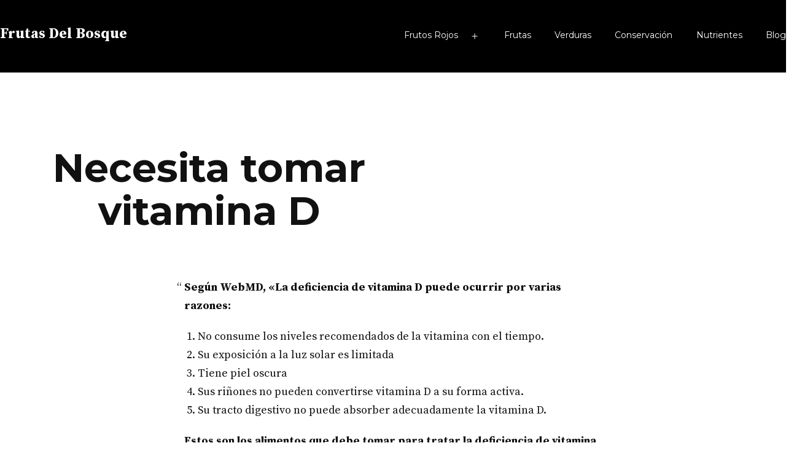

--- FILE ---
content_type: text/html; charset=utf-8
request_url: https://www.google.com/recaptcha/api2/aframe
body_size: 267
content:
<!DOCTYPE HTML><html><head><meta http-equiv="content-type" content="text/html; charset=UTF-8"></head><body><script nonce="EYyGa5aMbROXWY8Df980Gw">/** Anti-fraud and anti-abuse applications only. See google.com/recaptcha */ try{var clients={'sodar':'https://pagead2.googlesyndication.com/pagead/sodar?'};window.addEventListener("message",function(a){try{if(a.source===window.parent){var b=JSON.parse(a.data);var c=clients[b['id']];if(c){var d=document.createElement('img');d.src=c+b['params']+'&rc='+(localStorage.getItem("rc::a")?sessionStorage.getItem("rc::b"):"");window.document.body.appendChild(d);sessionStorage.setItem("rc::e",parseInt(sessionStorage.getItem("rc::e")||0)+1);localStorage.setItem("rc::h",'1768997069075');}}}catch(b){}});window.parent.postMessage("_grecaptcha_ready", "*");}catch(b){}</script></body></html>

--- FILE ---
content_type: text/css
request_url: https://frutasdelbosque.org/wp-content/litespeed/css/46caac49f99923d0cde4b9e5338cec47.css?ver=b247f
body_size: 1012
content:
.quize-ul{list-style:none;display:table}.quize-ul li:nth-child(2n-1){background-color:#f7f7f7}.quize-ul .start-quize{display:table-cell;width:25%;padding:15px;vertical-align:middle;white-space:nowrap}.quize-ul li{display:table-row}.quize-ul .q-ul-q-title{display:table-cell;width:75%;padding:15px;text-align:left;vertical-align:middle;line-height:120%}.qz-question-block{background-color:#f1f1f1;padding:20px}.qz-btn-general{background-color:#ff9800!important;text-decoration:none;color:#fff;padding:5px 15px;border-radius:5px;border:0;font-size:14px}.qz-container{width:100%;padding-right:15px;padding-left:15px;margin-right:auto;margin-left:auto;padding-top:15px;box-sizing:border-box}.qz-row{display:-ms-flexbox;display:flex;-ms-flex-wrap:wrap;flex-wrap:wrap;margin-right:-15px;margin-left:-15px}.qz-row .qz-col{position:relative;min-height:1px;padding-right:15px;padding-left:15px;-ms-flex-preferred-size:0;flex-basis:0%;-ms-flex-positive:1;flex-grow:1;max-width:100%}.qz-question{margin-bottom:20px}.qz-question-content p{margin-top:15px}.qz-option p{margin-bottom:0;margin:0;text-align:center}.qz-option{margin-bottom:5px;display:block;margin-left:30px;margin-right:10px}.qz-options input[type="submit"]{margin-top:20px}.qz-option label{position:relative;font-weight:400;padding-left:22px}.qz-option label input{position:absolute;left:0;top:6px}.qz-strategy-message{background-color:#f3fcf3;padding:5px;border:1px solid #e7e3e3;font-style:italic;margin:10px 0}.qz-response-message .qz-action-link{margin-top:20px}.qz-row .qz-ads-container-left{width:100%;min-width:160px;max-width:160px;overflow-x:visible;direction:rtl}.qz-row .qz-ads-container-right{width:100%;min-width:160px;max-width:160px;text-align:right}.qz-ads-container-right img{margin-left:auto}.qz-ads-container-top,.qz-ads-container-middle,.qz-ads-container-bottom,.qz-ads-container-top-sticky,.qz-ads-container-bottom-sticky{text-align:center}.qz-ads-container-top{margin-bottom:5px}.qz-ads-container-middle{margin-top:10px;margin-bottom:10px}.qz-ads-container-top img,.qz-ads-container-middle img,.qz-ads-container-bottom img,.qz-ads-container-top-sticky img,.qz-ads-container-bottom-sticky img{margin:auto;max-width:100%;display:block}.qz-ads-container-top-sticky,.qz-ads-container-bottom-sticky{float:none;margin:auto;text-align:center;position:fixed}@media (min-width:576px){.qz-ads-container-top-sticky,.qz-ads-container-bottom-sticky{padding-left:160px;padding-right:160px}}.qz-ads-container-top-sticky{top:0;float:none;margin:auto;text-align:center;z-index:100000!important}.qz-ads-container-bottom-sticky{bottom:0}.qz-ads-container-bottom{margin-top:15px;clear:both}.qz-start-quize,.title-quize{text-align:center}.qz-question-container{display:table;margin:0 auto}.qz-btn-center{display:table!important;margin:0 auto}.qz-start-quize{margin-top:15px;margin-bottom:15px}.qz-response-message{text-align:center;padding-top:20px}.qz-option label *{display:inline-block;vertical-align:middle}.qz-questions-progress{text-align:center}.qz-questions-progress{text-align:center;background-color:#bfcbd4;color:#fff;margin:15px 0;font-size:16px;line-height:26px}.qz-response-message h5{margin:10px 0}.qz-related h3{margin:10px 0;text-align:left}.result_info{font-size:16px}.result_info th,.result_info td{padding:10px;line-height:120%}.result_info>tbody>tr:nth-of-type(odd){background-color:#f9f9f9}.result_info>tbody>tr:first-child{background-color:#e2e2e2}.qz-social-share li{display:block;margin:10px 5px;vertical-align:middle;font-size:14px}.qz-share-fb button,.qz-share-fb button:hover,.qz-share-fb button:focus{background-color:#3b5998;background-image:url(/wp-content/plugins/quize/assets/images/qz-icon-facebook.png);background-repeat:no-repeat;background-position:left 10px center;background-size:10px auto}.qz-share-tw button,.qz-share-tw button:hover,qz-share-tw button:focus{background-color:#147bc9;background-image:url(/wp-content/plugins/quize/assets/images/qz-icon-twitter.png);background-repeat:no-repeat;background-position:left 10px center;background-size:auto 15px;padding-left:38px!important}.qz-share-fb button:hover,.qz-share-fb button:focus{background-color:rgb(59 89 152 / .85);outline:none}.qz-share-tw button:hover,.qz-share-tw button:focus{background-color:rgb(20 123 201 / .85);outline:none}.qz-social-share button{padding:10px 15px 10px 30px;font-size:14px}@media (min-width:576px){.qz-container{max-width:540px}}@media (min-width:768px){.qz-container{max-width:720px}}@media (min-width:992px){.qz-container{max-width:960px}}@media (min-width:1200px){.qz-container{max-width:1140px}}@media (max-width:991px){.qz-ads-container-right,.qz-ads-container-left{display:none}.qz-main-content{width:100%;float:none}}.quiz-answer-list{display:flex;flex-flow:row wrap;justify-content:space-between;list-style:none;margin:10px 0;padding:0}.quiz-answer-list .quiz_answer{counter-increment:a;-webkit-box-align:center;align-items:center;background-color:#fff;border-radius:8px;border:2px solid #c0c2be;cursor:pointer;display:inline-flex;margin:10px 1%;min-height:64px;min-width:48%;max-width:48%;overflow:hidden;padding-right:22.5px;box-sizing:border-box}.quiz-answer-list .quiz_answer:before{align-items:center;background-color:#f2f5f0;color:#929491;content:counter(a,lower-alpha);display:flex;font-weight:200;justify-content:center;font-size:24px;height:100%;margin-right:22.5px;min-height:inherit;min-width:45px;text-transform:uppercase}.quiz_answer-inner{display:flex;flex-direction:column}.quiz_answer-inner-label{line-height:1.5;padding:12px 0}.qz-options{display:block;counter-reset:a}.quiz-answer-list input[type="radio"]{opacity:0;z-index:100;position:absolute;z-index:-1000;left:-1000px;overflow:hidden;clip:rect(0 0 0 0);height:1px;width:1px;margin:-1px;padding:0;border:0}.quiz-answer-list input[type="checkbox"]{opacity:0;z-index:100;position:absolute;z-index:-1000;left:-1000px;overflow:hidden;clip:rect(0 0 0 0);height:1px;width:1px;margin:-1px;padding:0;border:0}.selected-li:before{background-color:#73c3b3!important}.quiz_answer{border-color:#c0c2be;cursor:pointer}.selected-li.quiz_answer{background-color:#ecfffb;border-color:#73c3b3;box-shadow:0 2px 10px rgb(115 195 179 / .5)}.selected-li.quiz_answer:before{color:#111}.qz_answer_box_max li{width:100%;max-width:100%!important}@media (max-width:400px){.quiz-answer-list .quiz_answer{width:100%;max-width:100%}}